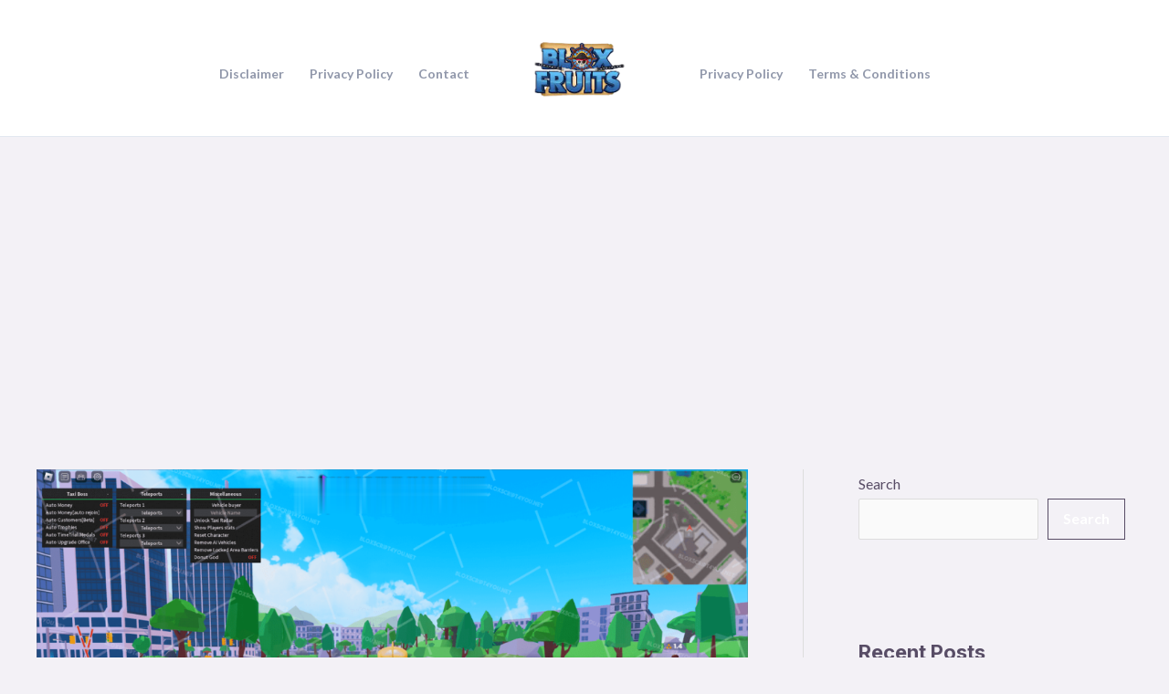

--- FILE ---
content_type: text/html; charset=utf-8
request_url: https://www.google.com/recaptcha/api2/aframe
body_size: 267
content:
<!DOCTYPE HTML><html><head><meta http-equiv="content-type" content="text/html; charset=UTF-8"></head><body><script nonce="yFHygCzrfQnLFnD9kpe4aQ">/** Anti-fraud and anti-abuse applications only. See google.com/recaptcha */ try{var clients={'sodar':'https://pagead2.googlesyndication.com/pagead/sodar?'};window.addEventListener("message",function(a){try{if(a.source===window.parent){var b=JSON.parse(a.data);var c=clients[b['id']];if(c){var d=document.createElement('img');d.src=c+b['params']+'&rc='+(localStorage.getItem("rc::a")?sessionStorage.getItem("rc::b"):"");window.document.body.appendChild(d);sessionStorage.setItem("rc::e",parseInt(sessionStorage.getItem("rc::e")||0)+1);localStorage.setItem("rc::h",'1769014357364');}}}catch(b){}});window.parent.postMessage("_grecaptcha_ready", "*");}catch(b){}</script></body></html>